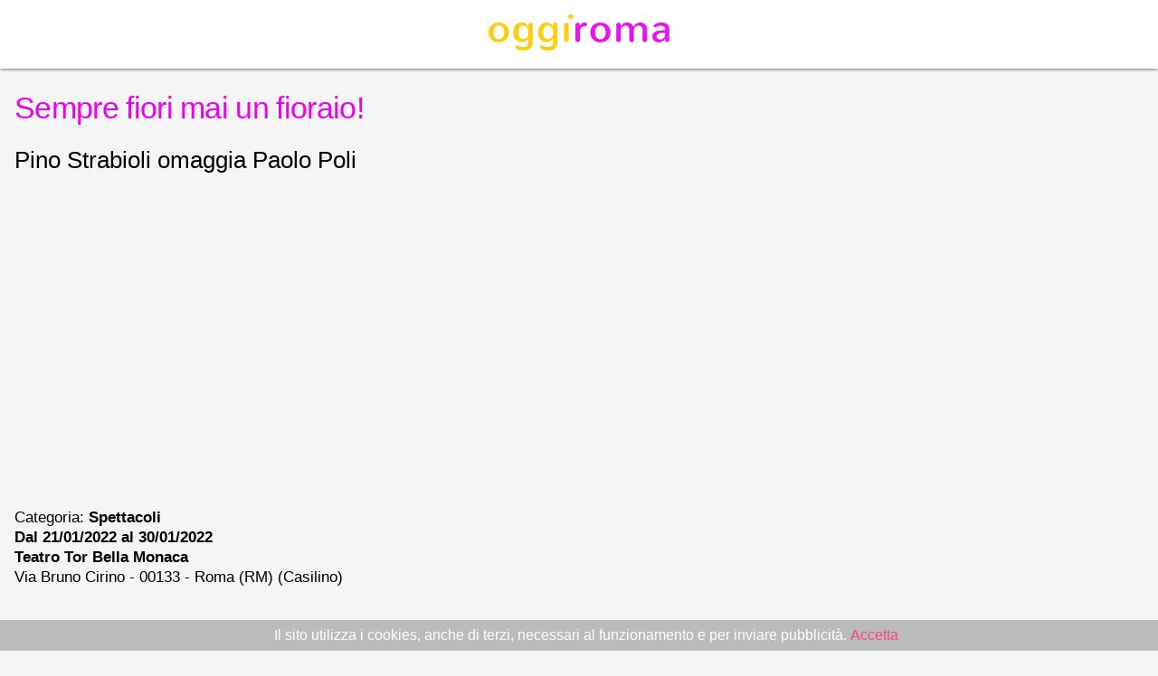

--- FILE ---
content_type: text/html;charset=UTF-8
request_url: https://www.oggiroma.it/amp/eventi/spettacoli/sempre-fiori-mai-un-fioraio/60728/
body_size: 7569
content:

<!doctype html>
<html ⚡>
<head>
<meta charset="utf-8">
<script async src="https://cdn.ampproject.org/v0.js"></script>
<script async custom-element="amp-accordion" src="https://cdn.ampproject.org/v0/amp-accordion-0.1.js"></script>
<script async custom-element="amp-social-share" src="https://cdn.ampproject.org/v0/amp-social-share-0.1.js"></script>
<script async custom-element="amp-user-notification" src="https://cdn.ampproject.org/v0/amp-user-notification-0.1.js"></script>
<script async custom-element="amp-ad" src="https://cdn.ampproject.org/v0/amp-ad-0.1.js"></script>
<script async custom-element="amp-iframe" src="https://cdn.ampproject.org/v0/amp-iframe-0.1.js"></script>
<script async custom-element="amp-analytics" src="https://cdn.ampproject.org/v0/amp-analytics-0.1.js"></script>
<link rel="canonical" href="https://www.oggiroma.it/eventi/spettacoli/sempre-fiori-mai-un-fioraio/60728/">
<link rel="shortcut icon" href="https://www.oggiroma.it/img/favicons/favicon.ico">
<title>Sempre fiori mai un fioraio!, spettacoli a Roma</title>
<meta name="description" content="Pino Strabioli omaggia Paolo Poli, dal 21/01/2022 al 30/01/2022, Teatro Tor Bella Monaca, Spettacoli a Roma">
<script type="application/ld+json">
{
"@context":"https://schema.org",
"@type":"NewsArticle",
"mainEntityOfPage":"https://www.oggiroma.it/amp/eventi/spettacoli/sempre-fiori-mai-un-fioraio/60728/",
"headline":"Sempre fiori mai un fioraio!",
"datePublished":"T07:00:00Z",
"dateModified":"T07:00:00Z",
"description":"Pino Strabioli omaggia Paolo Poli, dal 21/01/2022 al 30/01/2022, Teatro Tor Bella Monaca, Spettacoli a Roma",
"author":{
    "@type":"Organization",
    "name":"Teatro Tor Bella Monaca"
},
"publisher":{
    "@type":"Organization",
    "name":"Oggi Roma",
    "logo":{
        "@type":"ImageObject",
        "url":"https://www.oggiroma.it/images/logo.png",
        "width":200,
        "height":40
    }
},
"image":{
    "@type":"ImageObject",
    "url":"https://www.oggiroma.it/public/news_foto/300x250_46c4b235-ae47-4cf0-a_20220106154252.jpeg.jpg",
    "width":1200,
    "height":675
}
}
</script>
<meta name="viewport" content="width=device-width,minimum-scale=1,initial-scale=1">
<!-- Schema.org markup for Google+ -->
<meta itemprop="name" content="Sempre fiori mai un fioraio!, spettacoli a Roma">
<meta itemprop="description" content="Pino Strabioli omaggia Paolo Poli, dal 21/01/2022 al 30/01/2022, Teatro Tor Bella Monaca, Spettacoli a Roma">
<meta itemprop="image" content="https://www.oggiroma.it/public/news_foto/300x250_46c4b235-ae47-4cf0-a_20220106154252.jpeg.jpg">
<!-- Twitter Card data -->
<meta name="twitter:card" content="summary">
<meta name="twitter:site" content="@oggiroma">
<meta name="twitter:title" content="Sempre fiori mai un fioraio! - Spettacoli a Roma | Oggi Roma">
<meta name="twitter:description" content="Pino Strabioli omaggia Paolo Poli, Teatro Tor Bella Monaca: dal 21/01/2022 al 30/01/2022">
<meta name="twitter:image:src" content="https://www.oggiroma.it/public/news_foto/46c4b235-ae47-4cf0-a_20220106154252.jpeg.jpg">
<meta name="twitter:url" content="https://www.oggiroma.it/eventi/spettacoli/sempre-fiori-mai-un-fioraio/60728/">
<meta name="twitter:domain" content="https://www.oggiroma.it">
<!-- Open Graph data -->
<meta property="fb:app_id" content="1399034930319263">
<meta property="og:title" content="Sempre fiori mai un fioraio! - Spettacoli a Roma | Oggi Roma">
<meta property="og:type" content="article">
<meta property="og:image" content="https://www.oggiroma.it/public/news_foto/46c4b235-ae47-4cf0-a_20220106154252.jpeg.jpg">
<meta property="og:url" content="https://www.oggiroma.it/eventi/spettacoli/sempre-fiori-mai-un-fioraio/60728/">
<meta property="og:description" content="Pino Strabioli omaggia Paolo Poli, Teatro Tor Bella Monaca: dal 21/01/2022 al 30/01/2022">
<meta property="og:site_name" content="Oggi Roma">
<meta property="article:published_time" content="T07:00:00Z">
<meta property="article:modified_time" content="T07:00:00Z">
<meta name="mobile-web-app-capable" content="yes">
<meta name="theme-color" content="#e803f0">
<meta name="application-name" content="Oggi Roma">
<style amp-boilerplate>body{-webkit-animation:-amp-start 8s steps(1,end) 0s 1 normal both;-moz-animation:-amp-start 8s steps(1,end) 0s 1 normal both;-ms-animation:-amp-start 8s steps(1,end) 0s 1 normal both;animation:-amp-start 8s steps(1,end) 0s 1 normal both}@-webkit-keyframes -amp-start{from{visibility:hidden}to{visibility:visible}}@-moz-keyframes -amp-start{from{visibility:hidden}to{visibility:visible}}@-ms-keyframes -amp-start{from{visibility:hidden}to{visibility:visible}}@-o-keyframes -amp-start{from{visibility:hidden}to{visibility:visible}}@keyframes -amp-start{from{visibility:hidden}to{visibility:visible}}</style><noscript><style amp-boilerplate>body{-webkit-animation:none;-moz-animation:none;-ms-animation:none;animation:none}</style></noscript>
<style amp-custom>
/*.hljs{display:block;padding:0;color:#333;height:100%}.hljs-comment,.hljs-quote{color:#998;font-style:italic}.hljs-keyword,.hljs-selector-tag,.hljs-subst{color:#333}.hljs-literal,.hljs-number,.hljs-tag .hljs-attr,.hljs-template-variable,.hljs-variable{color:teal}.hljs-doctag,.hljs-string{color:#d14}.hljs-section,.hljs-selector-id,.hljs-title{color:#900;font-weight:700}.hljs-subst{font-weight:400}.hljs-class .hljs-title,.hljs-type{color:#458;font-weight:700}.hljs-attribute,.hljs-name,.hljs-tag{color:navy;font-weight:400}.hljs-meta,.hljs-strong{font-weight:700}.hljs-link,.hljs-regexp{color:#009926}.hljs-bullet,.hljs-symbol{color:#990073}.hljs-built_in,.hljs-builtin-name{color:#0086b3}.hljs-meta{color:#999}.hljs-deletion{background:#fdd}.hljs-addition{background:#dfd}.hljs-emphasis{font-style:italic}      blockquote,h1{line-height:1.35}address,h5{line-height:1}html{color:rgba(0,0,0,.87)}::-moz-selection{background:#b3d4fc;text-shadow:none}::selection{background:#b3d4fc;text-shadow:none}hr{display:block;height:1px;border:0;border-top:1px solid #ccc;margin:1em 0;padding:0}audio,canvas,iframe,img,svg,video{vertical-align:middle}fieldset{border:0;margin:0;padding:0}textarea{resize:vertical}.browserupgrade{margin:.2em 0;background:#ccc;color:#000;padding:.2em 0}.hidden{display:none}.visuallyhidden{border:0;clip:rect(0 0 0 0);height:1px;margin:-1px;overflow:hidden;padding:0;position:absolute;width:1px}.visuallyhidden.focusable:active,.visuallyhidden.focusable:focus{clip:auto;height:auto;margin:0;overflow:visible;position:static;width:auto}body,html{width:100%}.invisible{visibility:hidden}.clearfix:after,.clearfix:before{content:" ";display:table}.clearfix:after{clear:both}@media print{blockquote,img,pre,tr{page-break-inside:avoid}*,:after,:before,:first-letter,:first-line{background:0 0;color:#000;box-shadow:none;text-shadow:none}a,a:visited{text-decoration:underline}a[href]:after{content:" (" attr(href) ")"}abbr[title]:after{content:" (" attr(title) ")"}a[href^="#"]:after,a[href^="javascript:"]:after{content:""}blockquote,pre{border:1px solid #999}thead{display:table-header-group}img{max-width:100%}h2,h3,p{orphans:3;widows:3}h2,h3{page-break-after:avoid}}.mdl-accordion,.mdl-button,.mdl-card,.mdl-checkbox,.mdl-dropdown-menu,.mdl-icon-toggle,.mdl-item,.mdl-radio,.mdl-slider,.mdl-switch,.mdl-tabs__tab,a{-webkit-tap-highlight-color:transparent;-webkit-tap-highlight-color:rgba(255,255,255,0)}html{height:100%;-ms-touch-action:manipulation;touch-action:manipulation}body{min-height:100%;margin:0}main{display:block}[hidden]{display:none}body,html{font-family:Helvetica,Arial,sans-serif;font-size:14px;font-weight:400;line-height:20px}h1,h2,h3,h4,h5,h6,p{margin:0;padding:0}h1,h2,h3{margin-bottom:24px;font-weight:400}h4,h5,h6{margin-top:24px;margin-bottom:16px}h1 small,h2 small,h3 small,h4 small,h5 small,h6 small{font-weight:400;line-height:1.35;letter-spacing:-.02em;opacity:.54;font-size:.6em} */
h1{font-size:34px;line-height:38px;margin-top:24px;color:#e803f0;letter-spacing:-.02em;font-weight:400}
h2{font-size:26px;line-height:30px;margin-top:24px;font-weight:400}
h3{font-size:17px;line-height:22px;margin-top:24px;font-weight:400}
h4{font-size:18px;font-weight:600;line-height:42px;-moz-osx-font-smoothing:grayscale}
h5{font-size:20px;font-weight:600;letter-spacing:.02em}
h6,p{font-weight:400;line-height:24px}h6{font-size:16px;letter-spacing:.04em}p{font-size:16px;letter-spacing:0;margin-bottom:8px}a{color:#ff4081;font-weight:500}blockquote{position:relative;font-size:24px;font-weight:300;font-style:italic;letter-spacing:.08em}blockquote:before{position:absolute;left:-.5em;content:'“'}blockquote:after{content:'”';margin-left:-.05em}mark{background-color:#f4ff81}dt{font-weight:700}address,ol,ul{font-weight:400;letter-spacing:0}address{font-size:12px;font-style:normal}ol,ul{font-size:14px;line-height:24px}      .button,body a,button{cursor:pointer;text-decoration:none}.anchor,.button,button{position:relative;vertical-align:middle}figure,ol,ul{margin:0;padding:0}body{background:#fafafa;font-family:-apple-system,BlinkMacSystemFont,"Segoe UI",Roboto,Oxygen-Sans,Ubuntu,Cantarell,"Helvetica Neue",sans-serif;-moz-osx-font-smoothing:grayscale;-webkit-font-smoothing:antialiased;min-height:100vh}article,main{flex:1;width:100%}div.preview>a,figure,h1,h2,h3,h4,h5,h6,p{padding:0 16px}ol,ul{margin:0 16px;padding:16px}article{padding:0;max-width:2400px;margin:auto}article #title{text-align:center;margin:0;padding-top:24px;padding-bottom:24px}code,pre{background:#ECEFF1}.box,.doc{background-color:#fff}.box{clear:both;min-height:-webkit-min-content;min-height:-moz-min-content;min-height:min-content;display:flex;box-shadow:0 1px 3px rgba(0,0,0,.12),0 1px 2px rgba(0,0,0,.24)}.anchor-trigger:hover+.anchor,.doc amp-img{display:block}.column{flex:1;max-width:800px;margin:0 auto;width:0}.doc code{padding:1px 5px}.doc a{text-decoration:none}.doc pre,.doc pre>code{padding:0;background-color:#f9f9f9}.code,code{background-color:#ECEFF1}.doc pre{padding:16px;margin:0}.doc amp-img{margin:0 auto}.anchor-trigger{float:left}.anchor-target{margin:0;padding:0}.anchor{left:-16px;top:30px;display:none}.anchor:hover{display:block}.anchor-img{background-image:-webkit-image-set(url(/img/ic_link_black_1x_web_18dp.png) 1x,url(/img/ic_link_black_2x_web_18dp.png) 2x);width:18px;height:18px}.code{padding-left:8px;padding-right:8px;padding-bottom:8px}pre{white-space:pre-wrap;margin:0;width:auto;line-height:20px;overflow-wrap:break-word}code{font-size:12px;font-family:Consolas,Menlo,Monaco,Lucida Console,Liberation Mono,DejaVu Sans Mono,Bitstream Vera Sans Mono,Courier New,monospace,sans-serif}.preview{background-color:#CFD8DC}.button,button{background:0 0;border:none;border-radius:2px;height:36px;margin:0;min-width:64px;padding:0 16px;display:inline-block;font-family:Roboto,Helvetica,Arial,sans-serif;font-size:14px;font-weight:500;text-transform:uppercase;letter-spacing:0;will-change:box-shadow;transition:box-shadow .2s cubic-bezier(.4,0,1,1),background-color .2s cubic-bezier(.4,0,.2,1),color .2s cubic-bezier(.4,0,.2,1);outline:0;text-align:center;line-height:36px}section:not([expanded]).hidden-section,section[expanded].hidden-section{transition:all .3s cubic-bezier(.25,.8,.25,1)}.button-primary{color:#fff;background-color:#eb407a;box-shadow:0 2px 2px 0 rgba(0,0,0,.14),0 3px 1px -2px rgba(0,0,0,.2),0 1px 5px 0 rgba(0,0,0,.12)}.button-inactive{color:#666;background-color:#aaa;cursor:default}section[expanded].hidden-section{margin:8px 0;box-shadow:0 1px 3px rgba(0,0,0,.12),0 1px 2px rgba(0,0,0,.24)}.hidden-section .hidden-section-show-less,.hidden-section .hidden-section-show-more{padding-left:36px;font-size:14px;font-weight:400;text-transform:uppercase;background-position:left 0 center;background-repeat:no-repeat;transition:all .3s cubic-bezier(.25,.8,.25,1)}.amp-experiment,.amp-experiment-large,.amp-experiment-medium{background-position:100% center}section:not([expanded]).hidden-section .hidden-section-show-less,section[expanded].hidden-section .hidden-section-show-more{display:none}.hidden-section .hidden-section-show-less{background-image:-webkit-image-set(url(/img/ic_indeterminate_check_box_black_24dp_1x.png) 1x,url(/img/ic_indeterminate_check_box_black_24dp_2x.png) 2x)}.hidden-section .hidden-section-show-more{background-image:-webkit-image-set(url(/img/ic_add_box_black_24dp_1x.png) 1x,url(/img/ic_add_box_black_24dp_2x.png) 2x)}.hidden-section .code,.hidden-section .doc,.hidden-section .preview{line-height:40px;padding-bottom:0}.hidden-section-accordion .code pre.hljs{padding:8px 0}.hidden-section>header{padding:0;border:none;box-shadow:none}#experiment-container{display:flex;justify-content:space-between;flex-wrap:wrap}#canary-toggle,#experiment-toggle{padding:0;margin:0 auto;display:inline-block;width:160px}.amp-experiment-list span:not(:last-of-type)::after{content:", "}.amp-experiment{padding-right:24px;background-repeat:no-repeat;background-image:-webkit-image-set(url(/img/ic_experiment_black_1x_web_18dp.png) 1x,url(/img/ic_experiment_black_2x_web_18dp.png) 2x)}.amp-experiment-medium{padding-right:36px;background-repeat:no-repeat;background-image:-webkit-image-set(url(/img/ic_experiment_black_1x_web_24dp.png) 1x,url(/img/ic_experiment_black_2x_web_24dp.png) 2x)}.amp-experiment-large{padding-right:44px;background-repeat:no-repeat;background-image:-webkit-image-set(url(/img/ic_experiment_black_1x_web_36dp.png) 1x,url(/img/ic_experiment_black_2x_web_36dp.png) 2x)}.gist,.show-preview{background-position:right 8px center;background-repeat:no-repeat}.gist{background-image:url(/img/gist.png)}.show-preview{background-image:-webkit-image-set(url(/img/ic_play_circle_filled_black_1x_web_24dp.png) 1x,url(/img/ic_play_circle_filled_black_2x_web_24dp.png) 2x)}header{background-color:#607D8B;box-shadow:0 2px 2px 0 rgba(0,0,0,.14),0 3px 1px -2px rgba(0,0,0,.2),0 1px 5px 0 rgba(0,0,0,.12);display:flex;flex-direction:column;align-items:center;justify-content:space-between}header #logo{align-self:flex-start;margin:0 auto;background-position:left center;background-repeat:no-repeat;height:62px;width:500px}header .button{margin-left:16px;padding:0;height:40px;min-width:40px;display:block;float:left}header .button>amp-img{margin:8px;float:left}header .button>span{display:inline-block;font-weight:300;line-height:40px;color:#fff;text-transform:uppercase}header #hamburger{align-self:flex-start;padding:8px;margin-left:8px;margin-top:4px}header #actions{max-width:50%;padding:0 16px;align-self:flex-start;margin-left:auto;margin-right:12px}#drawermenu{width:320px;background-color:#fff}#drawermenu amp-accordion{padding-bottom:24px}#drawermenu amp-accordion>*{-webkit-tap-highlight-color:#e5e5e5}#drawermenu .close{float:right;top:16px;margin-right:16px;cursor:pointer}#drawermenu .close:hover{background-color:#ccc}#drawermenu .expanded,#drawermenu .item a:active{background-color:#eee}#drawermenu .item a{color:#333;display:block;font-weight:400;letter-spacing:.1px;padding:10px 24px 10px 32px;white-space:nowrap;font-size:13px;-webkit-tap-highlight-color:#e5e5e5}.amp-mode-touch #drawermenu .item a{padding-top:18px;padding-bottom:17px}#drawermenu .item amp-img{margin-left:4px;vertical-align:text-bottom}#drawermenu .item .selected{font-weight:700;color:#eb407a}#drawermenu .category{padding-left:16px}#drawermenu .category a{color:#333}#drawermenu h4{font-weight:700;font-size:13px;padding:0;border:0;background-color:#fff;width:100%;line-height:40px}#drawermenu .topheader{margin-top:16px;margin-left:16px}#drawermenu .home{text-align:left;font-weight:500;font-size:16px;text-transform:uppercase;line-height:36px;color:rgba(0,0,0,.87);padding-left:0}footer ul,footer ul li a{margin:0;line-height:12px}#drawermenu section:not([expanded]) .show-less,#drawermenu section[expanded] .show-more{display:none}footer{background:#607D8B;padding-top:36px;padding-bottom:36px}footer ul{display:flex;flex-flow:row;justify-content:center;padding:0}footer li{display:block;padding:0 1em;border-left:1px solid #fff}.fab,footer ul li a{color:#fff;padding:0;cursor:pointer}footer ul li:first-child{border-left:none}footer ul li a{flex-flow:row wrap;justify-content:center;text-align:center;text-decoration:none;font-weight:400}.fab{position:fixed;bottom:5%;right:5%;z-index:1000;background:#eb407a;line-height:24px;border-radius:50%;height:56px;margin:auto;min-width:56px;width:56px;box-shadow:0 1px 1.5px 0 rgba(0,0,0,.12),0 1px 1px 0 rgba(0,0,0,.24);outline:0}.fab amp-img{vertical-align:middle;position:absolute;top:50%;left:50%;transform:translate(-12px,-12px);line-height:24px;width:24px}.card{box-shadow:0 2px 2px 0 rgba(0,0,0,.14),0 3px 1px -2px rgba(0,0,0,.2),0 1px 5px 0 rgba(0,0,0,.12);float:none;overflow:hidden;padding:8px;margin:16px;border-radius:2px;-webkit-tap-highlight-color:rgba(255,255,255,0)}.card h4{margin-top:0;padding:0}.card p{margin-top:8px;padding:0}a.card:active{opacity:.8;background-color:#e5e5e5}.info{background:#ccc}.important{background:#FFF9C4}.show-on-mobile{display:none}.hide-on-mobile{display:block}.hide{display:none}@media (max-width:700px){.hljs{padding:0 16px}article{padding:0}}@media (max-width:1024px){header .button>span,header .hide-on-mobile{display:none}.anchor-trigger,.doc{float:none}body{background:#fff}article #title{margin-top:56px;padding-bottom:0}header{height:56px;flex-direction:row;position:fixed;top:0;width:100%;z-index:1000}header #actions{padding:8px 16px;margin-right:0}header #hamburger{padding:8px;margin:0}header #logo{width:200px;margin:0;padding:0;align-self:center}.card{margin:16px}.column{flex:none;width:auto;max-width:1280px}.box{box-shadow:none;display:block;margin:0}.doc{padding:0;margin:0}.code{padding:8px;margin:16px 0}.preview{padding:0;margin:16px 0}.anchor-trigger:hover+.anchor,.hide-on-mobile{display:none}.show-on-mobile{display:block}}form{display:-webkit-flex;display:-ms-flexbox;display:flex;flex-flow:row wrap;-webkit-flex-direction:row;-ms-flex-direction:row;flex-direction:row;padding:16px;-webkit-flex-grow:1;-ms-flex-positive:1;flex-grow:1;margin:0;color:#616161}input[type=date],input[type=email],input[type=text]{display:block;font-family:Helvetica,Arial,sans-serif;margin:0 0 16px;width:100%;text-align:left;color:inherit;outline:0}.data-input{border:none;border-bottom:1px solid rgba(0,0,0,.12);font-size:16px;margin-bottom:16px;padding:4px 0;color:inherit;outline:0;background:0 0}.search-input{float:left;border:1px solid #ddd;height:43px;padding:0;font-size:20px}.search-input-submit{top:-61px;float:right;font-size:16px;margin-top:1px;background-color:#4285f4;height:43px}select{height:36px;line-height:36px;font-size:14px;margin:16px}      body{background:#f5f5f5;text-align:left}p{text-align:justify}article#preview{padding:1px 0 16px;background:#fff;box-shadow:0 2px 2px 0 rgba(0,0,0,.14),0 3px 1px -2px rgba(0,0,0,.2),0 1px 5px 0 rgba(0,0,0,.12)}#close-preview{padding:4px 0;text-align:center;background-color:#eb407a}#exit{color:#fff;background-position:right 4px center;background-repeat:no-repeat;background-image:-webkit-image-set(url(/img/pixel.gif) 1x,url(/img/pixel2px.gif) 2x);text-decoration:none;text-align:right;margin:0 8px;line-height:36px;min-width:64px;font-size:14px;font-weight:500;text-transform:uppercase;-webkit-tap-highlight-color:#d63e71;padding:8px 36px 8px 8px}#exit:active{background-color:#d63e71}#experiment-container{margin-bottom:8px}#close-preview,#experimental-mode,article#preview{max-width:740px;margin:0 auto;width:100%;-moz-box-sizing:border-box;-webkit-box-sizing:border-box;box-sizing:border-box}figure,h1,h2,h3,h4,h5,h6,p{padding:0 16px}ol,ul{margin:16px;padding:0}figcaption{margin-top:8px;color:#656565;font-size:13px}amp-brightcove,amp-carousel,amp-facebook,amp-iframe,amp-instagram,amp-twitter,amp-video,amp-vimeo,amp-vine,amp-youtube,daily-motion,figure{margin:24px 0}.amp-ad-container{background:#eee;border-top:.0625rem solid #dfdfdf;height:286px;width:316px;margin:16px;display:flex;flex-direction:column;justify-content:center;align-items:center}.amp-ad-container>span{position:relative;font-size:12px;top:-4px;left:8px;color:#666}@media (max-width:600px){article{top:0;margin-bottom:0}.amp-ad-container{background:#eee;float:none;width:100%;margin:16px 0}}
.carousel .slide > amp-img > img{object-fit:contain}
.logo{background-position:center center;background-color:#fff;text-align:center;padding:16px;box-shadow:0 2px 2px 0 rgba(0,0,0,.14),0 3px 1px -2px rgba(0,0,0,.2),0 1px 5px 0 rgba(0,0,0,.12)}
.logo > a{font-size:16px;font-weight:500;color:white;text-transform:uppercase}
.heading{padding-bottom:8px}
.heading > #summary{font-weight:500}
.heading > small{color:#656565}
amp-accordion p,amp-iframe{padding:16px}
.related a{display:block;height:90px;margin:16px 0;text-decoration:none;color:#333}
.related span{height:90px;overflow:hidden;text-overflow:ellipsis;display:block;font-size:14px;line-height:20px;display:-webkit-box;-webkit-line-clamp:3;-webkit-box-orient:vertical}
.related amp-img{margin:0 16px;float:left}
amp-user-notification{padding:8px;background:#bbb;text-align:center;color:white}
</style>
</head>
<body>
<div class="logo"><a href="https://www.oggiroma.it"><amp-img src="https://www.oggiroma.it/img/logo.png" width="200" height="40"></amp-img></a></div>
<div class="heading">
<h1>Sempre fiori mai un fioraio!</h1>
<h2>Pino Strabioli omaggia Paolo Poli</h2>
<amp-ad width="100vw" height="320" type="adsense" data-ad-client="ca-pub-0217629974188639" data-ad-slot="9903527528" data-auto-format="rspv" data-full-width><div overflow></div></amp-ad>
<h3>Categoria: <strong>Spettacoli</strong><br><strong>Dal 21/01/2022 al 30/01/2022</strong><br><strong>Teatro Tor Bella Monaca</strong><br>Via Bruno Cirino - 00133 - Roma (RM)&nbsp;(Casilino)</h3>
</div>
<!-- #### Social Sharing -->
<p class="heading">
    <amp-social-share type="facebook" width="38" height="38" data-param-app_id="1399034930319263"></amp-social-share>
    <amp-social-share type="twitter" width="38" height="38"></amp-social-share>
    <amp-social-share type="email" width="38" height="38"></amp-social-share>
    <amp-social-share type="whatsapp" width="38" height="38" data-share-endpoint="whatsapp://send" data-param-text="Penso possa interessarti: Sempre fiori mai un fioraio!&nbsp;https://www.oggiroma.it/amp/eventi/spettacoli/sempre-fiori-mai-un-fioraio/60728/"></amp-social-share>
</p>
<figure>
    <amp-img src="https://www.oggiroma.it/public/news_foto/300x250_46c4b235-ae47-4cf0-a_20220106154252.jpeg.jpg" width="1200" height="675" layout="responsive"></amp-img>
    <figcaption>Dal 21/01/2022 al 30/01/2022</figcaption>
</figure>

<p>"Sempre fiori mai un fioraio!" è il titolo di un libro edito da Rizzoli. Poli si è raccontato a Strabioli durante una serie di pranzi trascorsi nello stesso ristorante, alla stessa ora nell'arco di due anni. Da queste pagine nasce una serata dedicata al pensiero libero, all'irriverenza, alla profonda leggerezza di un genio che ha attraversato il novecento con la naturalezza, il coraggio, la sfrontatezza che lo hanno reso unico e irripetibile. L'infanzia, gli amori, la guerra, la letteratura, pennellate di un'esistenza che resta un punto di riferimento non soltanto nella storia teatrale di questo paese. Pino Strabioli ha affiancato Poli in palcoscenico ne "I viaggi di Gulliver" e insieme hanno condotto per Rai Tre "E lasciatemi divertire" otto puntate dedicate ai vizi capitali.</p><p>Omaggio a Paolo Poli</p><p>con Pino Strabioli<br>alla fisarmonica Marcello Fiorini<br>video Edoardo Paglione</p><p>Alt Academy Produzioni</p>
<div>
<amp-accordion>
<section>
<h4>Informazioni</h4>
<p>Dal 21/01/2022 al 30/01/2022<br>A PAGAMENTO PER FAMIGLIE SERALE <br>Orario:<br>venerdì 21 e sabato 22 gennaio ore 21<br>domenica 23 gennaio ore 17,30<br><br>Info:<br>tel. 06/2010579 (dalle 10:30 alle 19:30)<br><a href="mailto:promozione@teatrotorbellamonaca.it" title="promozione@teatrotorbellamonaca.it">promozione@teatrotorbellamonaca.it</a>
</p>
</section>

<section>
<h4>Luogo</h4>
<p>Teatro Tor Bella Monaca<br>Via Bruno Cirino - 00133 - Roma (RM)<br>Casilino</p>
</section>

<section>
<h4>Mappa</h4>
<amp-iframe width="600" height="400" layout="responsive" sandbox="allow-scripts allow-same-origin allow-popups" frameborder="0" src="https://www.google.com/maps/embed/v1/place?key=AIzaSyAKdQm3oFMxl22Uw3N2nbBaX2QjDKJNPXc&q=41.880832,12.619867&zoom=16"></amp-iframe>
</section>

</amp-accordion>
</div>
<amp-ad width="100vw" height="320" type="adsense" data-ad-client="ca-pub-0217629974188639" data-ad-slot="9903527528" data-auto-format="rspv" data-full-width><div overflow></div></amp-ad>

<div id="close-preview"><a href="https://www.oggiroma.it/eventi/spettacoli/sempre-fiori-mai-un-fioraio/60728/" id="exit">Vai al sito per la versione completa</a></div>
<!-- #### Cookie Consent -->
<amp-user-notification layout=nodisplay id="amp-user-notification1">Il sito utilizza i cookies, anche di terzi, necessari al funzionamento e per inviare pubblicità. <a on="tap:amp-user-notification1.dismiss">Accetta</a></amp-user-notification>
<!-- #### Analytics -->
<amp-analytics type="googleanalytics" config="https://amp.analytics-debugger.com/ga4.json" data-credentials="include">
<script type="application/json">
{
"vars": {
"GA4_MEASUREMENT_ID": "G-YKE4FQLXY5",
"GA4_ENDPOINT_HOSTNAME": "www.google-analytics.com",
"DEFAULT_PAGEVIEW_ENABLED": true,    
"GOOGLE_CONSENT_ENABLED": false,
"WEBVITALS_TRACKING": false,
"PERFORMANCE_TIMING_TRACKING": false,
"SEND_DOUBLECLICK_BEACON": false
}
}
</script>
</amp-analytics> 
</body>
</html>
